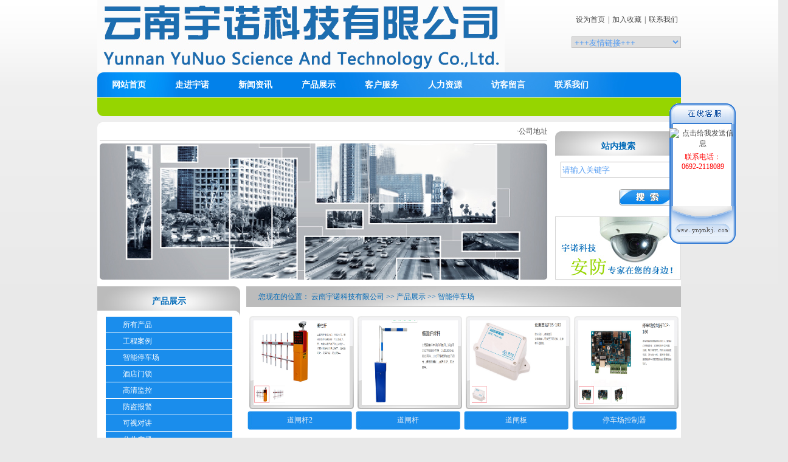

--- FILE ---
content_type: text/html
request_url: http://ynynkj.com/product/ShowClass.asp?ClassID=24
body_size: 5646
content:
<!DOCTYPE html PUBLIC "-//W3C//DTD XHTML 1.0 Transitional//EN" "http://www.w3.org/TR/xhtml1/DTD/xhtml1-transitional.dtd">
<html >
<head>
<title>智能停车场--产品展示--云南宇诺科技有限公司</title>
<meta http-equiv="content-type" content="text/html;charset=gb2312">
<meta name="keywords" content="" />
<meta name="description" content="" />
<script src="/JS/prototype.js"></script>
<script src="/JS/scriptaculous.js"></script>
<script src="/JS/checklogin.js"></script>
<link href='/Skin/DefaultSkin.css' rel='stylesheet' type='text/css'>
<link href="/Skin/ynkj/main.css" rel="stylesheet" type="text/css" />
</head>
<body>
<div class="top"><!-- top -->
   <div class="top_left">
<img src="/images/sisco.jpg" width="670" height="119">
   </div>
   <div class="top_right">
      <div class="gongneng">
      <a href='#' onClick="this.style.behavior='url(#default#homepage)';this.setHomePage('http://www.ynynkj.com');">设为首页</a>|<a target="_top" href="javascript:window.external.addFavorite('http://www.ynynkj.com','云南宇诺科技有限公司');">加入收藏</a>|<a href="/contact" target="_blank" title="">联系我们</a>
      </div>
    <div class="youlian"> 
      <select name='FriendSite' onchange="if(this.options[this.selectedIndex].value!=''){window.open(this.options[this.selectedIndex].value,'_blank');}"><option value=''>+++友情链接+++</option><option value='http://www.xibaoyuan.com/'>厦门熙宝源</option></select>
    </div>
   </div>
   <div class="clear"></div>
</div><!-- top -->
<div class="navbox"><!-- navbox --> 
  <div class="nav">
   <ul class="nav_ul">
    <!-- <li class="nav1"><a href="http://www.xibaoyuan.com/" target="_blank">厦门熙宝源</a></li> -->                                               
    <li class="nav1"><a href="/">网站首页</a></li>
    <li class="nav1" onMouseOver="this.className='over'" onMouseOut="this.className='nav1'"><a href="/about">走进宇诺</a>
     <ul class="subnav1">
      <li><a href="/about/ShowClass.asp?ClassID=1" title="">公司简介</a>&nbsp;&nbsp;<a href="/about/ShowClass.asp?ClassID=2" title="">老总致辞</a>&nbsp;&nbsp;<a href="/about/ShowClass.asp?ClassID=3" title="">资质证书</a>&nbsp;&nbsp;<a href="/about/ShowClass.asp?ClassID=4" title="">企业文化</a>&nbsp;&nbsp;<a href="/about/ShowClass.asp?ClassID=5" title="">发展历程</a>&nbsp;&nbsp;<a href="/about/ShowClass.asp?ClassID=6" title="">组织机构</a>&nbsp;&nbsp;<a href="/about/ShowClass.asp?ClassID=23" title="">视频展示</a>&nbsp;&nbsp;</li>
     </ul>
  </li>
    <li class="nav1" onMouseOver="this.className='over'" onMouseOut="this.className='nav1'"><a href="/news">新闻资讯</a>
     <ul class="subnav2">
      <li><a href="/news/ShowClass.asp?ClassID=7" title="">公司新闻</a>&nbsp;&nbsp;<a href="/news/ShowClass.asp?ClassID=8" title="">行业动态</a>&nbsp;&nbsp;<a href="/news/ShowClass.asp?ClassID=15" title="">网站公告</a>&nbsp;&nbsp;<a href="/news/ShowClass.asp?ClassID=22" title="">公司庆典图片</a>&nbsp;&nbsp;</li>
     </ul>
  </li>
    <li class="nav1" onMouseOver="this.className='over'" onMouseOut="this.className='nav1'"><a href="/product">产品展示</a>
     <ul class="subnav3">
      <li><a href="/product/ShowClass.asp?ClassID=9" title="">所有产品</a>&nbsp;&nbsp;<a href="/product/ShowClass.asp?ClassID=16" title="">工程案例</a>&nbsp;&nbsp;<a href="/product/ShowClass.asp?ClassID=24" title="">智能停车场</a>&nbsp;&nbsp;<a href="/product/ShowClass.asp?ClassID=25" title="">酒店门锁</a>&nbsp;&nbsp;<a href="/product/ShowClass.asp?ClassID=26" title="">高清监控</a>&nbsp;&nbsp;<a href="/product/ShowClass.asp?ClassID=27" title="">防盗报警</a>&nbsp;&nbsp;<a href="/product/ShowClass.asp?ClassID=29" title="">可视对讲</a>&nbsp;&nbsp;<a href="/product/ShowClass.asp?ClassID=30" title="">公共广播</a>&nbsp;&nbsp;<a href="/product/ShowClass.asp?ClassID=31" title="">综合布线</a>&nbsp;&nbsp;<a href="/product/ShowClass.asp?ClassID=32" title="">一卡通门禁</a>&nbsp;&nbsp;<a href="/product/ShowClass.asp?ClassID=33" title="">视频会议</a>&nbsp;&nbsp;</li>
     </ul>
  </li>
    <li class="nav1" onMouseOver="this.className='over'" onMouseOut="this.className='nav1'"><a href="/service">客户服务</a>
     <ul class="subnav4">
      <li><a href="/service/ShowClass.asp?ClassID=10" title="">服务理念</a>&nbsp;&nbsp;<a href="/service/ShowClass.asp?ClassID=11" title="">销售网络</a>&nbsp;&nbsp;<a href="/service/ShowClass.asp?ClassID=12" title="">技术支持</a>&nbsp;&nbsp;<a href="/service/ShowClass.asp?ClassID=13" title="">售后服务</a>&nbsp;&nbsp;</li>
     </ul>
  </li>
    <li class="nav1" onMouseOver="this.className='over'" onMouseOut="this.className='nav1'"><a href="/recruitment">人力资源</a>
     <ul class="subnav5">
      <li>尚无数据<a href="/job">招聘职位</a>  <a href="/job/OnlineSupply.asp"  target="_blank">在线应聘</a></li>
     </ul>
  </li>
  <li class="nav1" onMouseOver="this.className='over'" onMouseOut="this.className='nav1'"><a href="/guestbook">访客留言</a>
     <ul class="subnav6">
      <li><a href="/guestbook">查看留言</a>  <a href="/guestbook/Guest_Write.asp">签写留言</a></li>
     </ul>
  </li>
  <li class="nav1"><a href="/contact">联系我们</a></li>
   </ul> 
  </div>
</div><!-- navbox -->
<div class="blank10"></div>
<div class="channel_top"><!-- channel_top -->
   <div class="channel_top_left">
      <div class="gonggao"> 
      <MARQUEE onmouseover=this.stop() onmouseout=this.start() scrollAmount=1 scrollDelay=4 width=736 align="left">
    <a href="/news/ShowArticle.asp?ArticleID=385" title="">·公司地址变更告知函</a>
    </MARQUEE>
      </div>
    <div class="focus1">
      <script language='javascript' src='/webAD/201203/1.js'></script>
    </div>
   </div>
   <div class="channel_top_right">
      <div class="ch_search"> <!-- ch_search -->
      <div class="ch_search_title"><span>站内搜索</span></div>
    <div class="ch_search_nei"> 
<script> 
function strtrim(str) {
var pattern = /(^\s+)$/;str = str.replace(pattern, "");var pattern = /(\s+)$/;str = str.replace(pattern, "");
return str;
}
function ClerThis()
{
  SearchForm.keyword.value="";
  }
function TrimThis()
{
  if(strtrim(SearchForm.keyword.value)=="")
  {
    SearchForm.keyword.value="请输入关键字";
    }
  }
function checktemp()
{
  if(strtrim(SearchForm.keyword.value)=="" || strtrim(SearchForm.keyword.value)=="请输入关键字")
  {
  alert("请输入关键字!");
  SearchForm.keyword.focus();
  return false;
    }
  else
  {
  SearchForm.submit();
  }
  }
</script>
<form id="SearchForm" name="SearchForm" action="/Search.asp" method="post">
<span class="text_key"><input type="text" class="text_key1" onFocus="javascript:ClerThis();" onBlur="javascript:TrimThis();" id="keyword" name="keyword" value="请输入关键字"></span>
<span class="search_bn"><input type="image" id="serbtn" class="search_bn1" onclick="javascript:return checktemp();" name="serbtn" src="/Skin/ynkj/images/searchbn.jpg"></span>
<input type="hidden" name='Field' value="Keyword">
</form>      
    </div>
      </div><!-- ch_search -->
    <div class="adbox">
       <img src="/Skin/ynkj/images/ad21474.jpg" />
    </div>
   </div>
   <div class="clear"></div>
</div><!-- channel_top -->
<div class="channelbox"> 
   <div class="channel_left">
      <div class="subnav"><!-- subnav -->
	     <div class="subnav_title"><span>产品展示</span></div>
		 <div class="subnav_list">
		    <ul >
		     <li><a href="/product/ShowClass.asp?ClassID=9" title="">所有产品</a></li><li><a href="/product/ShowClass.asp?ClassID=16" title="">工程案例</a></li><li><a href="/product/ShowClass.asp?ClassID=24" title="">智能停车场</a></li><li><a href="/product/ShowClass.asp?ClassID=25" title="">酒店门锁</a></li><li><a href="/product/ShowClass.asp?ClassID=26" title="">高清监控</a></li><li><a href="/product/ShowClass.asp?ClassID=27" title="">防盗报警</a></li><li><a href="/product/ShowClass.asp?ClassID=29" title="">可视对讲</a></li><li><a href="/product/ShowClass.asp?ClassID=30" title="">公共广播</a></li><li><a href="/product/ShowClass.asp?ClassID=31" title="">综合布线</a></li><li><a href="/product/ShowClass.asp?ClassID=32" title="">一卡通门禁</a></li><li><a href="/product/ShowClass.asp?ClassID=33" title="">视频会议</a></li>
		    </ul>
		 </div>
      </div><!-- subnav -->
	  <div class="lianxi"><!-- lianxi -->
	     <div class="lianxi_title"><span>联系我们</span></div>
		 <div class="lianxi_nei">
		    <img src="/Skin/ynkj/images/contact01.jpg" />
			<img src="/Skin/ynkj/images/contact02.jpg" />
			<img src="/Skin/ynkj/images/contact03.jpg" />
			<img src="/Skin/ynkj/images/contact04.jpg" />
			<img src="/Skin/ynkj/images/contact05.jpg" />		 
		 </div>
	  </div><!-- lianxi -->
   </div>
   <div class="channel_right">
      <div class="daohang"><span>您现在的位置：&nbsp;<a class='LinkPath' href=''>云南宇诺科技有限公司</a>&nbsp;>>&nbsp;<a class='LinkPath' href='/product/Index.asp'>产品展示</a>&nbsp;>>&nbsp;<a class='LinkPath' href='/product/ShowClass.asp?ClassID=24'>智能停车场</a></span></div>
	  <div class="channel_tu">
	      <ul >
  	      
			  <li><a href="/product/ShowArticle.asp?ArticleID=288" title="道闸杆2"><img class='pic1' src='/product/UploadFiles_5628/201712/2017120616033727.png'  width='158' height='139' border='0'></a><span><a href="/product/ShowArticle.asp?ArticleID=288" title="">道闸杆2</a></span></li>
           
			  <li><a href="/product/ShowArticle.asp?ArticleID=287" title="道闸杆"><img class='pic1' src='/product/UploadFiles_5628/201712/2017120616023560.png'  width='158' height='139' border='0'></a><span><a href="/product/ShowArticle.asp?ArticleID=287" title="">道闸杆</a></span></li>
           
			  <li><a href="/product/ShowArticle.asp?ArticleID=286" title="道闸板"><img class='pic1' src='/product/UploadFiles_5628/201712/2017120616012538.png'  width='158' height='139' border='0'></a><span><a href="/product/ShowArticle.asp?ArticleID=286" title="">道闸板</a></span></li>
           
			  <li><a href="/product/ShowArticle.asp?ArticleID=285" title="停车场控制器"><img class='pic1' src='/product/UploadFiles_5628/201712/2017120616001596.png'  width='158' height='139' border='0'></a><span><a href="/product/ShowArticle.asp?ArticleID=285" title="">停车场控制器</a></span></li>
           
			  <li><a href="/product/ShowArticle.asp?ArticleID=284" title="地磁车辆检测器"><img class='pic1' src='/product/UploadFiles_5628/201712/2017120615591842.png'  width='158' height='139' border='0'></a><span><a href="/product/ShowArticle.asp?ArticleID=284" title="">地磁车辆检测器</a></span></li>
           
			  <li><a href="/product/ShowArticle.asp?ArticleID=283" title="云通道闸"><img class='pic1' src='/product/UploadFiles_5628/201712/2017120615581399.png'  width='158' height='139' border='0'></a><span><a href="/product/ShowArticle.asp?ArticleID=283" title="">云通道闸</a></span></li>
           
			  <li><a href="/product/ShowArticle.asp?ArticleID=282" title="反车找车查询机"><img class='pic1' src='/product/UploadFiles_5628/201712/2017120615562929.png'  width='158' height='139' border='0'></a><span><a href="/product/ShowArticle.asp?ArticleID=282" title="">反车找车查询机</a></span></li>
           
			  <li><a href="/product/ShowArticle.asp?ArticleID=281" title="车位引导屏2"><img class='pic1' src='/product/UploadFiles_5628/201712/2017120615550111.png'  width='158' height='139' border='0'></a><span><a href="/product/ShowArticle.asp?ArticleID=281" title="">车位引导屏2</a></span></li>
           
			  <li><a href="/product/ShowArticle.asp?ArticleID=280" title="车位引导屏"><img class='pic1' src='/product/UploadFiles_5628/201712/2017120615535444.png'  width='158' height='139' border='0'></a><span><a href="/product/ShowArticle.asp?ArticleID=280" title="">车位引导屏</a></span></li>
           
			  <li><a href="/product/ShowArticle.asp?ArticleID=279" title="超声波车位探测仪"><img class='pic1' src='/product/UploadFiles_5628/201712/2017120615520483.jpg'  width='158' height='139' border='0'></a><span><a href="/product/ShowArticle.asp?ArticleID=279" title="">超声波车位探测仪</a></span></li>
           
			  <li><a href="/product/ShowArticle.asp?ArticleID=278" title="停车引导"><img class='pic1' src='/product/UploadFiles_5628/201712/2017120615445162.png'  width='158' height='139' border='0'></a><span><a href="/product/ShowArticle.asp?ArticleID=278" title="">停车引导</a></span></li>
           
			  <li><a href="/product/ShowArticle.asp?ArticleID=277" title="识别摄像机2"><img class='pic1' src='/product/UploadFiles_5628/201712/2017120615433490.png'  width='158' height='139' border='0'></a><span><a href="/product/ShowArticle.asp?ArticleID=277" title="">识别摄像机2</a></span></li>
           
			  <li><a href="/product/ShowArticle.asp?ArticleID=276" title="识别摄像机"><img class='pic1' src='/product/UploadFiles_5628/201712/2017120615410118.png'  width='158' height='139' border='0'></a><span><a href="/product/ShowArticle.asp?ArticleID=276" title="">识别摄像机</a></span></li>
           
			  <li><a href="/product/ShowArticle.asp?ArticleID=275" title="智能道闸2"><img class='pic1' src='/product/UploadFiles_5628/201712/2017120615391640.png'  width='158' height='139' border='0'></a><span><a href="/product/ShowArticle.asp?ArticleID=275" title="">智能道闸2</a></span></li>
           
			  <li><a href="/product/ShowArticle.asp?ArticleID=274" title="智能道闸"><img class='pic1' src='/product/UploadFiles_5628/201712/2017120615380922.png'  width='158' height='139' border='0'></a><span><a href="/product/ShowArticle.asp?ArticleID=274" title="">智能道闸</a></span></li>
           
			  <li><a href="/product/ShowArticle.asp?ArticleID=273" title="自动缴费机"><img class='pic1' src='/product/UploadFiles_5628/201712/2017120615342330.png'  width='158' height='139' border='0'></a><span><a href="/product/ShowArticle.asp?ArticleID=273" title="">自动缴费机</a></span></li>
           
			  <li><a href="/product/ShowArticle.asp?ArticleID=272" title="出入控制机"><img class='pic1' src='/product/UploadFiles_5628/201712/2017120615302772.png'  width='158' height='139' border='0'></a><span><a href="/product/ShowArticle.asp?ArticleID=272" title="">出入控制机</a></span></li>
           
			  <li><a href="/product/ShowArticle.asp?ArticleID=271" title="出入控制机"><img class='pic1' src='/product/UploadFiles_5628/201712/2017120615312883.png'  width='158' height='139' border='0'></a><span><a href="/product/ShowArticle.asp?ArticleID=271" title="">出入控制机</a></span></li>
           
			  <li><a href="/product/ShowArticle.asp?ArticleID=270" title="车牌识别停车管理系统&nbsp;（无线版）"><img class='pic1' src='/product/UploadFiles_5628/201712/2017120615241935.png'  width='158' height='139' border='0'></a><span><a href="/product/ShowArticle.asp?ArticleID=270" title="">车牌识别停车管理系统&nbsp;（无线版）</a></span></li>
           
	      </ul>
		  <div class="clear"></div>
		  <div class="show_page">共 <b>19</b> 个产品&nbsp;&nbsp;&nbsp;首页 | 上一页 | <font color="FF0000">1</font> | 下一页 | 尾页&nbsp;<b>20</b>个产品/页</div>
	  </div>
   </div>
   <div class="clear"></div>
</div>
<div class=botnvbox1>
<div class=botnv1><A title="" href="/">网站首页</A>|<A title="" href="/about">关于我们</A>|<A title="" href="/news">新闻中心</A>|<A title="" href="/product">产品天地</A>|<A title="" href="/service">客户服务</A>|<A title="" href="/recruitment">人才招聘</A>|<A title="" href="/GuestBook">客户留言</A>|<A title="" href="/friendsite">友情链接</A>|<A title="" href="/contact">联系我们</A> </div></div>
<!-- botnvbox -->
<div class=bottom>
<P>CpoyRight &#169; 2011-2012 云南宇诺科技有限公司 All Rights Reserved. 滇ICP备16002013号</P>
<P>地址：云南省德宏州芒市团结大街金都国际8幢4单元801号。
 电话：0692-2118089 传真：0692-2118089 网址：http//www.ynynkj.com</P>
<P>技术支持：<A title="" href="http://www.yn121.net/" target=_blank>网站建设</A> > <A title="" href="http://www.yn121.net/" target=_blank>网站推广</A> > <A title="" href="http://www.yn121.net/" target=_blank>云南商讯网</A> <!--<EMBED type=application/x-shockwave-flash pluginspage=http://www.macromedia.com/shockwave/download/index.cgi?P1_Prod_Version=ShockwaveFlash height=25 width=180 src=/cyzd.mp3 loop="true" autostart="true" quality="high"></EMBED>--></P></div>
<div id=STATICMENU style="WIDTH: 195px; POSITION: absolute; LEFT: 86%; Z-INDEX: 9999; TOP: 200px; VISIBILITY: visible">
<div class=kefu>
<UL class=qq>
<LI><A href="http://wpa.qq.com/msgrd?v=3&uin=304980421&site=qq&menu=yes" target=_blank><IMG title=点击给我发送信息 border=0 alt=点击给我发送信息 src="http://wpa.qq.com/pa?p=2:304980421:42"></A></LI></UL>
<div class=clear></div>
<div class=lianxiwome>
<P>联系电话：<BR>0692-2118089</P></div></div></div><SCRIPT>
var stmnGAP1 = 0; 
var stmnGAP2 = 170; 
var stmnBASE = 0; 
var stmnActivateSpeed = 200;
var stmnScrollSpeed = 10;
var stmnTimer;
function RefreshStaticMenu()
{
var stmnStartPoint, stmnEndPoint, stmnRefreshTimer;
stmnStartPoint = parseInt(document.getElementById("STATICMENU").style.top, 10);
stmnEndPoint = document.documentElement.scrollTop + stmnGAP2;
if (stmnEndPoint < stmnGAP1) 
stmnEndPoint = stmnGAP1;
stmnRefreshTimer = stmnActivateSpeed;
if ( stmnStartPoint != stmnEndPoint ) {
                stmnScrollAmount = Math.ceil( Math.abs( stmnEndPoint - stmnStartPoint ) / 15 );
                document.getElementById("STATICMENU").style.top = parseInt(document.getElementById("STATICMENU").style.top, 10) + ( ( stmnEndPoint<stmnStartPoint ) ? -stmnScrollAmount : stmnScrollAmount )+'px';
                stmnRefreshTimer = stmnScrollSpeed;
}
stmnTimer = setTimeout ("RefreshStaticMenu();", stmnRefreshTimer);
}
document.getElementById("STATICMENU").style.top = document.documentElement.scrollTop + stmnBASE+'px';
            RefreshStaticMenu();
  </SCRIPT> 　 
<div style="TEXT-ALIGN: center"></div>
<div style="TEXT-ALIGN: center">
<script type="text/javascript" src="http://wljg.ynaic.gov.cn:80/ynwjww/VieidServlet?webId=c021812b2ce302eb4d46649318452998&width=100&heigth=130"></script></div>
</body>
</html>

--- FILE ---
content_type: text/css
request_url: http://ynynkj.com/Skin/DefaultSkin.css
body_size: 1354
content:
h1, h2, h3, h4, h5, h6, form, fieldset, img, a, ul, li, p, div, td, tr, dl, dt, dd, table{
	padding:0;
	margin:0;
}
fieldset, img {
	border:0px;
}

ul, li {
	padding:0px;
	margin:0px;
	list-style-type:none;
	list-style-position :outside;
	word-break:break-all;
}

.left{float:left;}
.right{float:right;}
.clear {clear:both; height:0; overflow:hidden; display:block;}
.blank10 {clear:both; height:10px; overflow:hidden; display:block; font-size:1px;}
.blank5 {clear:both; height:5px; overflow:hidden; display:block; font-size:1px;}
.blank3 {clear:both; height:3px; overflow:hidden; display:block; font-size:1px;}

 a:link {color: #707070; text-decoration:none;}
 a:visited {color: #707070;text-decoration:none;}
 a:hover {color: #a40b0b; text-decoration:none;}
 a:active {color: #707070;text-decoration:none;}

.main_tdbg_575 /* 中栏内容表格背景、文字颜色定义(575) */
{
border: 1px solid #d2d3d9;line-height: 150%;text-align: left;padding-left:5;padding-right:5;
}
.tdbg
{
background:#f0f0f0;line-height: 120%;
}
.main_tdbg_575 td
{
	font-family:"宋体";
	font-size: 9pt;
	line-height: 150%;
	font-weight: normal;
}
/* --用户控制css定义开始-- */
.user_left /*左区块定义*/
{
background:#f3f3f3;width:170px;padding-left: 4px;border-left-width: 2px;border-left-style: solid;border-left-color: #ffffff;padding-right: 4px;
}
.user_box/*左区块内标题栏定义*/
{
border: 1px solid #bfbfbf;background-color: #ffffff;border-collapse:15;
}
.user_righttitle {
background-color: #f3f3f3;padding-top: 5px;padding-right: 5px;padding-bottom: 1px;padding-left: 5px;
border-top-width: 2px;border-right-width: 2px;border-bottom-width: 1px;border-left-width: 2px;
border-top-style: solid;border-right-style: solid;border-bottom-style: solid;border-left-style: solid;
border-top-color: #ffffff;border-right-color: #ffffff;border-bottom-color: #bfbfbf;border-left-color: #ffffff;
}
.user_line {
line-height: 1px;background-image: url(////////////Skin/ocean/line.gif);
}
.user_toolstop/*左区块内标题栏定义*/
{
line-height: 28px;font-size: 12px;font-weight: bold;color: #666666;padding-left: 10px;letter-spacing: 4pt;
}
.user_toolsbot/*左区块内内容定义*/
{
line-height: 25px;font-size: 12px;color: #666666;border-right-width: 4px;border-right-style: solid;border-right-color: #ffffff;
}
.user_toolspoint/*区块内箭头栏定义*/
{
padding-left: 6px;
}

/*用户控制面板右*/
.user_right {
background-color: #ffffff;padding-right: 2px;padding-left: 6px;width:572px;
}
.border1
{
border: 1px solid #bfbfbf;
}

.title
{
background:#449ae8;color: #ffffff;font-weight: normal;
}
.border
{
border: 1px solid #449ae8;
}
.tdbg
{
background:#f0f0f0;line-height: 120%;
}
.tdbgmouseover{
background:#bfdfff;line-height: 120%;
}
.tdbg2
{
background:#ccd37e;line-height: 120%;
}
.tdbg5
{
background:#e0eef5;line-height: 120%;
}
.title5
{
width:80px;background:url('../user/images/titlebg2.gif');line-height: 120%;padding-top:2px;cursor:hand;
}
.title6
{
width:80px;background:url('../user/images/titlebg1.gif');color: #ffffff;font-weight: normal;padding-top:2px;cursor:hand;
}
.button1
{
width:90px;
}
.show_page {
text-align: center;
}

--- FILE ---
content_type: text/css
request_url: http://ynynkj.com/Skin/ynkj/main.css
body_size: 3868
content:
h1, h2, h3, h4, h5, h6, form, fieldset, img, a, ul, li, p, div, td, tr, dl, dt, dd, table{
	padding:0;
	margin:0;
}
fieldset, img {
	border:0px;
}

ul, li {
	padding:0px;
	margin:0px;
	list-style-type:none;
	list-style-position :outside;
}

.left{float:left;}
.right{float:right;}
.clear {clear:both; height:0; overflow:hidden; display:block;}
.blank10 {clear:both; height:10px; overflow:hidden; display:block; font-size:1px;}
.blank9 {clear:both; height:9px; overflow:hidden; display:block; font-size:1px;}
.blank5 {clear:both; height:5px; overflow:hidden; display:block; font-size:1px;}
.blank3 {clear:both; height:3px; overflow:hidden; display:block; font-size:1px;}

 a:link {color: #444444; text-decoration:none;}
 a:visited {color: #444444;text-decoration:none;}
 a:hover {color: #709e01; text-decoration:none;}
 a:active {color: #444444;text-decoration:none;}
 

body {
     margin:0 auto; 
	 padding:0; 
	 border:0; 
	 font-size:12px; 
    font-family: "瀹嬩綋";
	/*font-family: Arial, Helvetica, sans-serif, "瀹嬩綋";"寰蒋闆呴粦", "Microsoft YaHei", "Microsoft JhengHei", Arial;*/
	 text-align:left;
	 background:url('images/bg.jpg') left top repeat-x;
	 background-color: #e9e9e9;
	 color:#444444;
     } 

.top {width:960px;height:119px;overflow: hidden;margin:0 auto;}
.top_left {width:740px;height:119px;float:left;}
.top_right {width:220px;height:119px;float:left;text-align: right;}
.gongneng {height:25px;line-height:25px;padding-top:20px;padding-bottom:15px;}
.gongneng a {margin-left:5px;margin-right:5px;}
.youlian {}
.youlian select {width:180px;color:#549cf2;border:1px solid #bcbbbb;}

.navbox {width:960px;height:72px;overflow: hidden;margin:0 auto;background:url('images/navbg.jpg') no-repeat;}
.nav {width:960px;height:72px;margin:0 auto;}

.nav li {float:left;position:relative;}
.nav_ul {width:960px;height:42px; }
.nav1 {width:104px;height:42px;line-height:42px;text-align: center; }
.nav_ul li a {font-size:14px;font-weight:bold;}
.nav_ul li a:link {color: #ffffff; text-decoration:none;}
.nav_ul li a:visited {color: #ffffff;text-decoration:none;}
.nav_ul li a:hover {color: #000000; text-decoration:none;}
.nav_ul li a:active {color: #ffffff;text-decoration:none;}

.subnav1 {visibility:hidden;position:absolute;left:0px;top:35px;width:450px;}
.subnav2 {visibility:hidden;position:absolute;left:0px;top:35px;width:400px;}
.subnav3 {visibility:hidden;position:absolute;left:-100px;top:35px;width:600px;}
.subnav4 {visibility:hidden;position:absolute;left:0px;top:35px;width:400px;}
.subnav5 {visibility:hidden;position:absolute;left:0px;top:35px;width:400px;}
.subnav6 {visibility:hidden;position:absolute;left:0px;top:35px;width:300px;}

.over {width:104px;height:42px;line-height:42px;text-align: center;}
.over a {font-size:14px;font-weight:bold;}
.over a:link {color: #ffffff; text-decoration:none;}
.over a:visited {color: #ffffff;text-decoration:none;}
.over a:hover {color: #ffffff; text-decoration:none;}
.over a:active {color: #ffffff;text-decoration:none;}
.over ul {visibility:visible;}
.nav1 a {font-size:14px;font-weight:bold;}
.nav1 a:link {color: #000000; text-decoration:none;}
.nav1 a:visited {color: #000000;text-decoration:none;}
.nav1 a:hover {color: #ffffff; text-decoration:none;}
.nav1 a:active {color: #000000;text-decoration:none;}

.nav_ul li ul li {color: #ffffff;}
.nav_ul li ul li a {display:inline;font-size:12px;font-weight:normal;background: none;}
.nav_ul li ul li a:link {color: #ffffff; text-decoration:none;}
.nav_ul li ul li a:visited {color: #ffffff;text-decoration:none;}
.nav_ul li ul li a:hover {color: #ffffff; text-decoration:underline;background: none;}
.nav_ul li ul li a:active {color: #ffffff;text-decoration:none;}

.nav_ul li:hover ul {visibility:visible;}
.nav_ul a:hover ul {visibility:visible;}

.mainbox {width:960px;margin:0 auto;background-color: #ffffff;}
.main_left {width:749px;float:left;}
.main_right {width:211px;float:left;}

.focus {width:749px;height:268px;overflow: hidden;background:url('images/bg7499.jpg') top no-repeat;background-color: #ffffff;}
.focus_title {width:736px;margin:0 auto;height:28px;border-bottom:1px solid #b1b1b1;line-height:30px;}
.focus_nei {width:736px;margin:0 auto;padding-top:5px;}

.newsbox {width:749px;margin:0 auto;height:237px;overflow: hidden;}
.news_left {width:225px;float:left;}
.news_right {width:508px;float:left;margin-left:6px;}

.fenlei_title {width:225px;height:34px;background:url('images/fltlbg.jpg') no-repeat;text-align: center;}
.fenlei_title span {line-height:34px;font-size:14px;font-weight:bold;color:#0069b7;}
.fenlei_nei {width:225px;}
.fenlei_nei ul {width:208px;margin:0 auto;padding-top:10px;}
.fenlei_nei ul li {width:180px;padding-left:28px;height:26px;line-height:26px;border-bottom:1px solid #ffffff;background-color: #1a8dec;}
.fenlei_nei ul li a:link {color: #ffffff; text-decoration:none;}
.fenlei_nei ul li a:visited {color: #ffffff;text-decoration:none;}
.fenlei_nei ul li a:hover {color: #ffffff; text-decoration:none;font-weight:bold;}
.fenlei_nei ul li a:active {color: #ffffff;text-decoration:none;}

.news_title {width:508px;height:34px;line-height:34px;background:url('images/newstlbg.jpg') no-repeat;}
.news_title1 {width:458px;float:left;}
.news_title1 span {font-size:14px;font-weight:bold;color:#0069b7;padding-left:20px;}
.news_more {width:50px;float:left;}
.news_more a:link {color: #0069b7; text-decoration:none;}
.news_more a:visited {color: #0069b7;text-decoration:none;}
.news_more a:hover {color: #0069b7; text-decoration:underline;}
.news_more a:active {color: #0069b7;text-decoration:none;}
.news_nei {width:508px;}
.news_nei ul {width:500px;margin:0 auto;padding-top:10px;}
.news_nei ul li {width:500px;height:24px;line-height:24px;}
.news_nei ul li a {width:405px;padding-left:15px;float:left;background:url('images/pic.jpg') left center no-repeat;}
.news_nei ul li span {display:block;width:80px;float:left;text-align: center;}

.tuijian {width:743px;margin:0 auto;height:445px;overflow: hidden;}
.tuijian_title {width:743px;height:34px;line-height:34px;background:url('images/casetlbg.jpg') no-repeat;}
.tuijian_title1 {width:693px;float:left;}
.tuijian_title1 span {font-size:14px;font-weight:bold;color:#0069b7;padding-left:20px;}
.tuijian_nei {width:743px;}
.tuijian_nei ul {width:740px;margin:0 auto;}
.tuijian_nei ul li {width:185px;float:left;text-align: center;margin-top:13px;}
.tuijian_nei ul li img {width:158px;height:139px;background:url('images/cpbg.jpg') no-repeat;padding:7px;}
.tuijian_nei ul li span {display:block;margin-top:3px;}
.tuijian_nei ul li span a {display:block;width:172px;height:31px;line-height:31px;background:url('images/cpnamebg1.jpg') no-repeat;}
.tuijian_nei ul li span a:link {color: #f1f2f4; text-decoration:none;}
.tuijian_nei ul li span a:visited {color: #f1f2f4;text-decoration:none;}
.tuijian_nei ul li span a:hover {color: #ffffff; text-decoration:none;background:url('images/cpnamebg2.jpg') no-repeat;}
.tuijian_nei ul li span a:active {color: #f1f2f4;text-decoration:none;}

.search {width:211px;overflow: hidden;height:130px;padding-top:14px;background-color: #eeeeee;}
.search_title {width:211px;height:50px;background:url('images/searchtl.jpg') no-repeat;text-align: center;}
.search_title span {line-height:34px;font-size:14px;font-weight:bold;color:#0069b7;}
.search_nei {width:211px;overflow: hidden;height:80px;background-color: #ffffff;}
.search_nei span {display:block;margin:0 auto;}
.text_key {width:190px;height:25px;}
.text_key1 {width:180px;height:23px;line-height:23px;border:1px solid #bcbbbb;color:#549cf2;}
.search_bn {text-align: right;width:180px;}
.search_bn1 {margin-top:20px;}

.jianjie {width:211px;overflow: hidden;height:460px;}
.jianjie_nei {}
.jianjie_nei p {padding-left:5px;padding-right:5px;line-height:24px;}
.jianjie_nei p a {font-weight:bold;}
.jianjie_nei p a:link {color: #78aa00; text-decoration:none;}
.jianjie_nei p a:visited {color: #78aa00;text-decoration:none;}
.jianjie_nei p a:hover {color: #78aa00; text-decoration:underline;}
.jianjie_nei p a:active {color: #78aa00;text-decoration:none;}

.contact {width:211px;overflow: hidden;height:337px;}
.contact_nei {}
.contact_nei img {width:211px;height:56px;float:left;margin-bottom:3px;}

.botnvbox {width:960px;height:70px;margin:0 auto;background:url('images/botnavbg.jpg') no-repeat;}
.botnv {width:100%;height:25px;line-height:25px;padding-top:35px;text-align: center;color: #ffffff;}
.botnv a {margin-left:5px;margin-right:5px;}
.botnv a:link {color: #ffffff; text-decoration:none;}
.botnv a:visited {color: #ffffff;text-decoration:none;}
.botnv a:hover {color: #ffffff; text-decoration:underline;}
.botnv a:active {color: #ffffff;text-decoration:none;}

.botnvbox1 {width:960px;height:63px;margin:0 auto;background:url('images/botnavbg1.jpg') no-repeat;}
.botnv1 {width:100%;height:25px;line-height:25px;padding-top:30px;text-align: center;color: #ffffff;}
.botnv1 a {margin-left:5px;margin-right:5px;}
.botnv1 a:link {color: #ffffff; text-decoration:none;}
.botnv1 a:visited {color: #ffffff;text-decoration:none;}
.botnv1 a:hover {color: #ffffff; text-decoration:underline;}
.botnv1 a:active {color: #ffffff;text-decoration:none;}

.bottom {width:960px;height:80px;padding-top:15px;margin:0 auto;background-color: #a8a8a8;}
.bottom p {line-height:24px;text-align: center;}

.channel_top {width:960px;margin:0 auto;height:270px;overflow: hidden;background-color: #ffffff;}
.channel_top_left {width:743px;float:left;height:270px;background:url('images/chtoplt74329.jpg') top no-repeat;}
.channel_top_right {width:207px;float:left;height:270px;margin-left:10px;background:url('images/chtoprt20715.jpg') top no-repeat;}
.gonggao {width:736px;height:29px;margin:0 auto;border-bottom:1px solid #b1b1b1;line-height:30px;}
.focus1 {width:736px;margin:0 auto;padding-top:5px;}

.ch_search {width:207px;overflow: hidden;height:140px;padding-top:15px;}
.ch_search_title {width:207px;height:50px;background:url('images/tlbg20750.jpg') no-repeat;text-align: center;}
.ch_search_title span {line-height:50px;font-size:14px;font-weight:bold;color:#0069b7;}
.ch_search_nei {width:207px;overflow: hidden;height:100px;}
.ch_search_nei span {display:block;margin:0 auto;}

.adbox {width:207px;margin-top:0px;}
.adbox img {width:207px;height:104px;}

.channelbox {width:960px;margin:0 auto;background-color: #ffffff;}
.channel_left {width:235px;float:left;}
.channel_right {width:715px;float:left;margin-left:10px;}

.subnav {width:235px;}
.subnav_title {width:235px;height:50px;background:url('images/subnvtl23550.jpg') no-repeat;text-align: center;}
.subnav_title span {line-height:50px;font-size:14px;font-weight:bold;color:#0069b7;}
.subnav_list {width:235px;}
.subnav_list ul {width:215px;margin:0 auto;padding-bottom:10px;}
.subnav_list ul li {width:180px;margin:0 auto;padding-left:28px;height:26px;line-height:26px;border-bottom:1px solid #ffffff;background-color: #1a8dec;}
.subnav_list ul li a:link {color: #ffffff; text-decoration:none;}
.subnav_list ul li a:visited {color: #ffffff;text-decoration:none;}
.subnav_list ul li a:hover {color: #ffffff; text-decoration:none;font-weight:bold;}
.subnav_list ul li a:active {color: #ffffff;text-decoration:none;}

.lianxi {width:235px;}
.lianxi_title {width:235px;height:50px;background:url('images/subnvtl23550.jpg') no-repeat;text-align: center;}
.lianxi_title span {line-height:50px;font-size:14px;font-weight:bold;color:#0069b7;}
.lianxi_nei {width:211px;margin:0 auto;}
.lianxi_nei img {width:211px;height:56px;float:left;margin-bottom:3px;}

.daohang {width:715px;height:34px;background:url('images/dhbg71534.jpg') no-repeat;}
.daohang span {padding-left:20px;color: #0069b7;line-height:34px;}
.daohang span a:link {color: #0069b7; text-decoration:none;}
.daohang span a:visited {color: #0069b7;text-decoration:none;}
.daohang span a:hover {color: #0069b7; text-decoration:underline;}
.daohang span a:active {color: #0069b7;text-decoration:none;}

.channel_tu {width:715px;}
.channel_tu ul {width:712px;margin:0 auto;padding-bottom:15px;}
.channel_tu ul li {width:178px;float:left;text-align: center;margin-top:15px;}
.channel_tu ul li img {width:158px;height:139px;background:url('images/cpbg.jpg') no-repeat;padding:7px;}
.channel_tu ul li span {display:block;margin-top:3px;}
.channel_tu ul li span a {display:block;width:172px;height:31px;line-height:31px;background:url('images/cpnamebg1.jpg') no-repeat;}
.channel_tu ul li span a:link {color: #f1f2f4; text-decoration:none;}
.channel_tu ul li span a:visited {color: #f1f2f4;text-decoration:none;}
.channel_tu ul li span a:hover {color: #ffffff; text-decoration:none;background:url('images/cpnamebg2.jpg') no-repeat;}
.channel_tu ul li span a:active {color: #f1f2f4;text-decoration:none;}

.channel_wen {width:715px;}
.channel_wen ul {width:705px;margin:0 auto;padding-top:15px;}
.channel_wen ul li {width:705px;line-height:24px;}
.channel_wen ul li a {width:610px;float:left;padding-left:15px;float:left;background:url('images/pic.jpg') left center no-repeat;}
.channel_wen ul li span {display:block;width:80px;float:left;}

.channel_nei {}
.channel_danye {padding-top:10px;}
.channel_liuyan {width:700px;margin:0 auto;}
.channel_job {width:700px;margin:0 auto;padding-top:10px;}


.zhaopintable {width:100%;}
.dttitle {height:25px;line-height: 25px;color: #b6b409; border-bottom:1px solid #b6b409;}
.dttitle1 {}
.job {}
.job dd {text-align: center}
.job dd a:link {color: #b6b409; text-decoration:none;}
.job dd a:visited {color: #b6b409;text-decoration:none;}
.job dd a:hover {color: #000000; text-decoration:none;}
.job dd a:active {color: #b6b409;text-decoration:none;}

.content_title {height: 40px;line-height: 40px;font-size: 16px;font-weight: bold;text-align: center;color: #0069b7;}
.content_con {
							line-height: 24px;
							padding: 10px;
                         }
.content_con p {}	


.con_tittle {height: 40px;line-height: 40px;font-size: 16px;font-weight: bold;text-align: center;color: #0069b7;}
.con_info {height: 25px;line-height: 25px;text-align: center;width: 95%;margin:0 auto;border-top:1px dashed #555555;border-bottom:1px dashed #555555;}
.con_content {
                            padding:20px;
							line-height: 24px;
							}
.con_content p {}
.article_page {padding: 5px;width: 650px;margin:0 auto;height:30px;color:#0069b7;}
.article_page ul li {width: 325px;margin:0 auto;float: left;}
.show_page {text-align: center;height: 30px;line-height: 30px;color:#0069b7;}

.friendsite_name {font-size:14px;font-weight:bold;padding-left:10px;}
.friendsite_tu  li {width: 133px;float: left;text-align: center;margin-top: 10px;}
.friendsite_tu img {width: 110px;height:50px;border: 1px solid #cccccc;}
.friendsite_wen  li {width: 150px;float: left;text-align: center;overflow:hidden;margin-top: 10px;}

.job_table {margin:10px auto;border-left:1px solid #cccccc;border-right:1px solid #cccccc;border-top:1px solid #cccccc;}
.job_table td {height:24px;line-height:24px;border-bottom:1px solid #cccccc;text-align: center;}
.job_title_td1 {width:150px;border-right:1px solid #cccccc;font-weight:bold;}
.job_title_td2 {width:150px;border-right:1px solid #cccccc;font-weight:bold;}
.job_title_td3 {width:150px;border-right:1px solid #cccccc;font-weight:bold;}
.job_title_td4 {width:150px;border-right:1px solid #cccccc;font-weight:bold;}
.job_title_td5 {width:150px;font-weight:bold;}

.text td {padding-left:10px;}

.kefu {width: 110px;height:190px;padding-top:41px;background:url('images/qq.png')  no-repeat;}
.qq {width: 110px;text-align: center;}
.lianxiwome {color:#ff0000;text-align: center;padding-top:5px;}

--- FILE ---
content_type: application/x-javascript
request_url: http://ynynkj.com/webAD/201203/1.js
body_size: 2725
content:
function ObjectAD() {
  /* Define Variables*/
  this.ADID        = 0;
  this.ADType      = 0;
  this.ADName      = "";
  this.ImgUrl      = "";
  this.ImgWidth    = 0;
  this.ImgHeight   = 0;
  this.FlashWmode  = 0;
  this.LinkUrl     = "";
  this.LinkTarget  = 0;
  this.LinkAlt     = "";
  this.Priority    = 0;
  this.CountView   = 0;
  this.CountClick  = 0;
  this.InstallDir  = "";
  this.ADDIR       = "";
}

function BannerZoneAD(_id) {
  /* Define Constants */
  this.adNum       = 0;
  this.adDelay     = 6000;

  /* Define Common Variables*/
  this.ID          = _id;
  this.ZoneID      = 0;
  this.ZoneName    = "";
  this.ZoneWidth   = 0;
  this.ZoneHeight  = 0;
  this.ShowType    = 1;
  this.DivName     = "";
  this.Div         = null;

  /* Define Unique Variables*/

  /* Define Objects */
  this.AllAD       = new Array();
  this.ShowAD      = null;

  /* Define Functions */
  this.AddAD       = BannerZoneAD_AddAD;
  this.GetShowAD   = BannerZoneAD_GetShowAD;
  this.Show        = BannerZoneAD_Show;
  this.LoopShow    = BannerZoneAD_LoopShow;

}

function BannerZoneAD_AddAD(_AD) {
  this.AllAD[this.AllAD.length] = _AD;
}

function BannerZoneAD_GetShowAD() {
  if (this.ShowType > 1) {
    this.ShowAD = this.AllAD[0];
    return;
  }
  var num = this.AllAD.length;
  var sum = 0;
  for (var i = 0; i < num; i++) {
    sum = sum + this.AllAD[i].Priority;
  }
  if (sum <= 0) {return ;}
  var rndNum = Math.random() * sum;
  i = 0;
  j = 0;
  while (true) {
    j = j + this.AllAD[i].Priority;
    if (j >= rndNum) {break;}
    i++;
  }
  this.ShowAD = this.AllAD[i];
}

function BannerZoneAD_Show() {
  if (!this.AllAD) {
    return;
  } else {
    this.GetShowAD();
  }

  if (this.ShowAD == null) return false;
  this.DivName = "BannerZoneAD_Div" + this.ZoneID;
  if (!this.ShowAD.ImgWidth) this.ShowAD.ImgWidth = this.ZoneWidth
  if (!this.ShowAD.ImgHeight) this.ShowAD.ImgHeight = this.ZoneHeight
  if (this.ShowAD.ADDIR=="") this.ShowAD.ADDIR = "AD"
  if (this.ShowType == 3) {
    if(document.all) {
      document.write("<div id='" + this.DivName + "' style='visibility:visible; z-index:1; width:" + this.ZoneWidth + "px; height:" + this.ZoneHeight + "px; filter: revealTrans(duration=2,transition=20);'>" + AD_Content(this.ShowAD) + "</div>");
    }
    else {
      document.write("<div id='" + this.DivName + "' style='visibility:visible; z-index:1; width:" + this.ZoneWidth + "px; height:" + this.ZoneHeight + "px'>" + AD_Content(this.ShowAD) + "</div>");
    }
  } 
  else {
    document.write("<div id='" + this.DivName + "' style='visibility:visible; z-index:1; width:" + this.ZoneWidth + "px; height:" + this.ZoneHeight + "px;'>" + AD_Content(this.ShowAD) + "</div>");
    if (this.ShowAD.CountView) {
      document.write ("<script src='" + this.ShowAD.InstallDir + this.ShowAD.ADDIR + "/ADCount.asp?Action=View&ADID=" + this.ShowAD.ADID + "'></" + "script>")
    }
  }
  this.Div = document.getElementById(this.DivName);
  if (this.ShowType == 3) this.LoopShow();
}

function BannerZoneAD_LoopShow() {
  if(document.all) {
    if(this.adNum<this.AllAD.length-1) this.adNum++ ; 
    else this.adNum=0; 
    this.Div.filters.revealTrans.Transition=Math.floor(Math.random()*23); 
    this.Div.filters.revealTrans.apply(); 
    if (this.AllAD[this.adNum].ImgWidth) this.AllAD[this.adNum].ImgWidth = this.ZoneWidth
    if (this.AllAD[this.adNum].ImgHeight) this.AllAD[this.adNum].ImgHeight = this.ZoneHeight
    this.Div.innerHTML=AD_Content(this.AllAD[this.adNum]);
    this.Div.filters.revealTrans.play() 
    this.Div.timer=setTimeout(this.ID+".LoopShow()",this.adDelay);
  }
  else {
    if(this.adNum<this.AllAD.length-1) this.adNum++ ; 
    else this.adNum=0;
    if (this.AllAD[this.adNum].ImgWidth) this.AllAD[this.adNum].ImgWidth = this.ZoneWidth
    if (this.AllAD[this.adNum].ImgHeight) this.AllAD[this.adNum].ImgHeight = this.ZoneHeight
    this.Div.innerHTML=AD_Content(this.AllAD[this.adNum]);
    this.Div.timer=setTimeout(this.ID+".LoopShow()",this.adDelay);
  }
}

function AD_Content(o) {
  var str = "";
  if (o.ADType == 1 || o.ADType == 2) {
  imgurl = o.ImgUrl .toLowerCase()
    if (o.InstallDir.indexOf("http://") != - 1) imgurl = o.InstallDir.substr(0, o.InstallDir.length - 1) + imgurl;
    if (imgurl.indexOf(".swf") !=  - 1) {
      str = "<object classid='clsid:D27CDB6E-AE6D-11cf-96B8-444553540000' codebase='http://download.macromedia.com/pub/shockwave/cabs/flash/swflash.cab#version=7,0,0,0'";
      str += " name='AD_" + o.ADID + "' id='AD_" + o.ADID + "'";
      str += " width='" + o.ImgWidth + "px'";
      str += " height='" + o.ImgHeight + "px'";
      if (o.style) str += " style='" + o.style + "'";
      if (o.extfunc) str += " " + o.extfunc + " ";
      str += ">";
      str += "<param name='movie' value='" + imgurl + "'>";
      if (o.FlashWmode == 1) str += "<param name='wmode' value='Transparent'>";
      if (o.play) str += "<param name='play' value='" + o.play + "'>";
      if (typeof(o.loop) != "undefined") str += "<param name='loop' value='" + o.loop + "'>";
      str += "<param name='quality' value='autohigh'>";
      str += "<embed ";
      str += " name='AD_" + o.ADID + "' id='AD_" + o.ADID + "'";
      str += " width='" + o.ImgWidth + "px'";
      str += " height='" + o.ImgHeight + "px'";
      if (o.style) str += " style='" + o.style + "'";
      if (o.extfunc) str += " " + o.extfunc + " ";
      str += " src='" + imgurl + "'";
      if (o.FlashWmode == 1) str += " wmode='Transparent'";
      if (o.play) str += " play='" + o.play + "'";
      if (typeof(o.loop) != "undefined") str += " loop='" + o.loop + "'";
      str += " quality='autohigh'"
      str += " pluginspage='http://www.macromedia.com/shockwave/download/index.cgi?P1_Prod_Version=ShockwaveFlash' type='application/x-shockwave-flash'></embed>";
      str += "</object>";
    } else if (imgurl.indexOf(".gif") !=  - 1 || imgurl.indexOf(".jpg") !=  - 1 || imgurl.indexOf(".jpeg") !=  - 1 || imgurl.indexOf(".bmp") !=  - 1 || imgurl.indexOf(".png") !=  - 1) {
      if (o.LinkUrl) {
        if (o.CountClick) o.LinkUrl = o.InstallDir + o.ADDIR + "/ADCount.asp?Action=Click&ADID=" + o.ADID
        str += "<a href='" + o.LinkUrl + "' target='" + ((o.LinkTarget == 0) ? "_self" : "_blank") + "' title='" + o.LinkAlt + "'>";
      }
      str += "<img ";
      str += " name='AD_" + o.ADID + "' id='AD_" + o.ADID + "'";
      if (o.style) str += " style='" + o.style + "'";
      if (o.extfunc) str += " " + o.extfunc + " ";
      str += " src='" + imgurl + "'";
      if (o.ImgWidth) str += " width='" + o.ImgWidth + "px'";
      if (o.ImgHeight) str += " height='" + o.ImgHeight + "px'";
      str += " border='0'>";
      if (o.LinkUrl) str += "</a>";
    }
  } else if (o.ADType == 3 || o.ADType == 4) {
    str = o.ADIntro
  } else if (o.ADType == 5) {
    str = "<iframe id='" + "AD_" + o.ADID + "' marginwidth=0 marginheight=0 hspace=0 vspace=0 frameborder=0 scrolling=no width=100% height=100% src='" + o.ADIntro + "'>wait</iframe>";
  }
  return str;
}


var ZoneAD_1 = new BannerZoneAD("ZoneAD_1");
ZoneAD_1.ZoneID      = 1;
ZoneAD_1.ZoneWidth   = 736;
ZoneAD_1.ZoneHeight  = 224;
ZoneAD_1.ShowType    = 3;

var objAD = new ObjectAD();
objAD.ADID           = 3;
objAD.ADType         = 1;
objAD.ADName         = "图3";
objAD.ImgUrl         = "/webAD/UploadADPic/201203/2012032011432705.jpg";
objAD.InstallDir     = "/";
objAD.ImgWidth       = 0;
objAD.ImgHeight      = 0;
objAD.FlashWmode     = 0;
objAD.ADIntro        = "";
objAD.LinkUrl        = "";
objAD.LinkTarget     = 1;
objAD.LinkAlt        = "";
objAD.Priority       = 1;
objAD.CountView      = 0;
objAD.CountClick     = 0;
objAD.ADDIR          = "webAD";
ZoneAD_1.AddAD(objAD);

var objAD = new ObjectAD();
objAD.ADID           = 2;
objAD.ADType         = 1;
objAD.ADName         = "图2";
objAD.ImgUrl         = "/webAD/UploadADPic/201203/2012032011470834.jpg";
objAD.InstallDir     = "/";
objAD.ImgWidth       = 0;
objAD.ImgHeight      = 0;
objAD.FlashWmode     = 0;
objAD.ADIntro        = "";
objAD.LinkUrl        = "";
objAD.LinkTarget     = 1;
objAD.LinkAlt        = "";
objAD.Priority       = 1;
objAD.CountView      = 0;
objAD.CountClick     = 0;
objAD.ADDIR          = "webAD";
ZoneAD_1.AddAD(objAD);

var objAD = new ObjectAD();
objAD.ADID           = 1;
objAD.ADType         = 1;
objAD.ADName         = "图1";
objAD.ImgUrl         = "/webAD/UploadADPic/201711/2017112815384259.jpg";
objAD.InstallDir     = "/";
objAD.ImgWidth       = 0;
objAD.ImgHeight      = 0;
objAD.FlashWmode     = 0;
objAD.ADIntro        = "";
objAD.LinkUrl        = "";
objAD.LinkTarget     = 1;
objAD.LinkAlt        = "";
objAD.Priority       = 1;
objAD.CountView      = 0;
objAD.CountClick     = 0;
objAD.ADDIR          = "webAD";
ZoneAD_1.AddAD(objAD);

ZoneAD_1.Show();


--- FILE ---
content_type: application/x-javascript
request_url: http://ynynkj.com/JS/dragdrop.js
body_size: 5994
content:
// Copyright (c) 2005 Thomas Fuchs (http://script.aculo.us, http://mir.aculo.us)
// 
// Element.Class part Copyright (c) 2005 by Rick Olson
// 
// Permission is hereby granted, free of charge, to any person obtaining
// a copy of this software and associated documentation files (the
// "Software"), to deal in the Software without restriction, including
// without limitation the rights to use, copy, modify, merge, publish,
// distribute, sublicense, and/or sell copies of the Software, and to
// permit persons to whom the Software is furnished to do so, subject to
// the following conditions:
// 
// The above copyright notice and this permission notice shall be
// included in all copies or substantial portions of the Software.
// 
// THE SOFTWARE IS PROVIDED "AS IS", WITHOUT WARRANTY OF ANY KIND,
// EXPRESS OR IMPLIED, INCLUDING BUT NOT LIMITED TO THE WARRANTIES OF
// MERCHANTABILITY, FITNESS FOR A PARTICULAR PURPOSE AND
// NONINFRINGEMENT. IN NO EVENT SHALL THE AUTHORS OR COPYRIGHT HOLDERS BE
// LIABLE FOR ANY CLAIM, DAMAGES OR OTHER LIABILITY, WHETHER IN AN ACTION
// OF CONTRACT, TORT OR OTHERWISE, ARISING FROM, OUT OF OR IN CONNECTION
// WITH THE SOFTWARE OR THE USE OR OTHER DEALINGS IN THE SOFTWARE.


/*--------------------------------------------------------------------------*/

var Droppables = {
  drops: false,
  
  remove: function(element) {
    for(var i = 0; i < this.drops.length; i++)
      if(this.drops[i].element == element)
        this.drops.splice(i,1);
  },
  
  add: function(element) {
    var element = $(element);
    var options = Object.extend({
      greedy:     true,
      hoverclass: null  
    }, arguments[1] || {});
    
    // cache containers
    if(options.containment) {
      options._containers = new Array();
      var containment = options.containment;
      if((typeof containment == 'object') && 
        (containment.constructor == Array)) {
        for(var i=0; i<containment.length; i++)
          options._containers.push($(containment[i]));
      } else {
        options._containers.push($(containment));
      }
      options._containers_length = 
        options._containers.length-1;
    }
    
    Element.makePositioned(element); // fix IE
    
    options.element = element;
    
    // activate the droppable    
    if(!this.drops) this.drops = [];
    this.drops.push(options);
  },
  
  isContained: function(element, drop) {
    var containers = drop._containers;
    var parentNode = element.parentNode;
    var i = drop._containers_length;
    do { if(parentNode==containers[i]) return true; } while (i--);
    return false;
  },
  
  isAffected: function(pX, pY, element, drop) {
    return (
      (drop.element!=element) &&
      ((!drop._containers) ||
        this.isContained(element, drop)) &&
      ((!drop.accept) ||
        (Element.Class.has_any(element, drop.accept))) &&
      Position.within(drop.element, pX, pY) );
  },
  
  deactivate: function(drop) {
    Element.Class.remove(drop.element, drop.hoverclass);
    this.last_active = null;
  },
  
  activate: function(drop) {
    if(this.last_active) this.deactivate(this.last_active);
    if(drop.hoverclass)
      Element.Class.add(drop.element, drop.hoverclass);
    this.last_active = drop;
  },
  
  show: function(event, element) {
    if(!this.drops) return;
    var pX = Event.pointerX(event);
    var pY = Event.pointerY(event);
    Position.prepare();
    
    var i = this.drops.length-1; do {
      var drop = this.drops[i];
      if(this.isAffected(pX, pY, element, drop)) {
        if(drop.onHover)
           drop.onHover(element, drop.element, Position.overlap(drop.overlap, drop.element));
        if(drop.greedy) { 
          this.activate(drop);
          return;
        }
      }
    } while (i--);
  },
  
  fire: function(event, element) {
    if(!this.last_active) return;
    Position.prepare();
    
    if (this.isAffected(Event.pointerX(event), Event.pointerY(event), element, this.last_active))
      if (this.last_active.onDrop) 
        this.last_active.onDrop(element, this.last_active);
    
  },
  
  reset: function() {
    if(this.last_active)
      this.deactivate(this.last_active);
  }
}

Draggables = {
  observers: new Array(),
  addObserver: function(observer) {
    this.observers.push(observer);    
  },
  removeObserver: function(element) {  // element instead of obsever fixes mem leaks
    for(var i = 0; i < this.observers.length; i++)
      if(this.observers[i].element && (this.observers[i].element == element))
        this.observers.splice(i,1);
  },
  notify: function(eventName, draggable) {  // 'onStart', 'onEnd'
    for(var i = 0; i < this.observers.length; i++)
      this.observers[i][eventName](draggable);
  }
}

/*--------------------------------------------------------------------------*/

Draggable = Class.create();
Draggable.prototype = {
  initialize: function(element) {
    var options = Object.extend({
      handle: false,
      starteffect: function(element) { 
        new Effect.Opacity(element, {duration:0.2, from:1.0, to:0.7}); 
      },
      reverteffect: function(element, top_offset, left_offset) {
        var dur = Math.sqrt(Math.abs(top_offset^2)+Math.abs(left_offset^2))*0.02;
        new Effect.MoveBy(element, -top_offset, -left_offset, {duration:dur});
      },
      endeffect: function(element) { 
         new Effect.Opacity(element, {duration:0.2, from:0.7, to:1.0}); 
      },
      zindex: 1000,
      revert: false
    }, arguments[1] || {});
    
    this.element      = $(element);
    this.handle       = options.handle ? $(options.handle) : this.element;
    
    Element.makePositioned(this.element); // fix IE    
    
    this.offsetX      = 0;
    this.offsetY      = 0;
    this.originalLeft = this.currentLeft();
    this.originalTop  = this.currentTop();
    this.originalX    = this.element.offsetLeft;
    this.originalY    = this.element.offsetTop;
    this.originalZ    = parseInt(this.element.style.zIndex || "0");
    
    this.options      = options;
    
    this.active       = false;
    this.dragging     = false;   
    
    this.eventMouseDown = this.startDrag.bindAsEventListener(this);
    this.eventMouseUp   = this.endDrag.bindAsEventListener(this);
    this.eventMouseMove = this.update.bindAsEventListener(this);
    this.eventKeypress  = this.keyPress.bindAsEventListener(this);
    
    Event.observe(this.handle, "mousedown", this.eventMouseDown);
    Event.observe(document, "mouseup", this.eventMouseUp);
    Event.observe(document, "mousemove", this.eventMouseMove);
    Event.observe(document, "keypress", this.eventKeypress);
  },
  destroy: function() {
    Event.stopObserving(this.handle, "mousedown", this.eventMouseDown);
    Event.stopObserving(document, "mouseup", this.eventMouseUp);
    Event.stopObserving(document, "mousemove", this.eventMouseMove);
    Event.stopObserving(document, "keypress", this.eventKeypress);
  },
  currentLeft: function() {
    return parseInt(this.element.style.left || '0');
  },
  currentTop: function() {
    return parseInt(this.element.style.top || '0')
  },
  startDrag: function(event) {
    if(Event.isLeftClick(event)) {
      this.active = true;
      var pointer = [Event.pointerX(event), Event.pointerY(event)];
      var offsets = Position.cumulativeOffset(this.element);
      this.offsetX =  (pointer[0] - offsets[0]);
      this.offsetY =  (pointer[1] - offsets[1]);
      Event.stop(event);
    }
  },
  finishDrag: function(event, success) {
    this.active = false;
    this.dragging = false;
    
    if(success) Droppables.fire(event, this.element);
    Draggables.notify('onEnd', this);
    
    var revert = this.options.revert;
    if(revert && typeof revert == 'function') revert = revert(this.element);
    
    if(this.options.ghosting) {
      Position.relativize(this.element);
      Element.remove(this._clone);
      this._clone = null;
    }
      
    if(revert && this.options.reverteffect) {
      this.options.reverteffect(this.element, 
      this.currentTop()-this.originalTop,
      this.currentLeft()-this.originalLeft);
    } else {
      this.originalLeft = this.currentLeft();
      this.originalTop  = this.currentTop();
    }
    
    this.element.style.zIndex = this.originalZ;
      
    if(this.options.endeffect) 
      this.options.endeffect(this.element);
      
    
    Droppables.reset();
  },
  keyPress: function(event) {
    if(this.active) {
      if(event.keyCode==Event.KEY_ESC) {
        this.finishDrag(event, false);
        Event.stop(event);
      }
    }
  },
  endDrag: function(event) {
    if(this.active && this.dragging) {
      this.finishDrag(event, true);
      Event.stop(event);
    }
    this.active = false;
    this.dragging = false;
  },
  draw: function(event) {
    var pointer = [Event.pointerX(event), Event.pointerY(event)];
    var offsets = Position.cumulativeOffset(this.element);
    offsets[0] -= this.currentLeft();
    offsets[1] -= this.currentTop();
    var style = this.element.style;
    if((!this.options.constraint) || (this.options.constraint=='horizontal'))
      style.left = (pointer[0] - offsets[0] - this.offsetX) + "px";
    if((!this.options.constraint) || (this.options.constraint=='vertical'))
      style.top  = (pointer[1] - offsets[1] - this.offsetY) + "px";
    if(style.visibility=="hidden") style.visibility = ""; // fix gecko rendering
  },
  update: function(event) {
   if(this.active) {
      if(!this.dragging) {
        var style = this.element.style;
        this.dragging = true;
        if(style.position=="") style.position = "relative";
        style.zIndex = this.options.zindex;
        
        if(this.options.ghosting) {
          this._clone = this.element.cloneNode(true);
          Position.absolutize(this.element);
          this.element.parentNode.insertBefore(this._clone, this.element);
        }
        
        Draggables.notify('onStart', this);
        if(this.options.starteffect) this.options.starteffect(this.element);
      }
      
      Droppables.show(event, this.element);
      this.draw(event);
      if(this.options.change) this.options.change(this);
      
      // fix AppleWebKit rendering
      if(navigator.appVersion.indexOf('AppleWebKit')>0) window.scrollBy(0,0); 
      
      Event.stop(event);
   }
  }
}

/*--------------------------------------------------------------------------*/

SortableObserver = Class.create();
SortableObserver.prototype = {
  initialize: function(element, observer) {
    this.element   = $(element);
    this.observer  = observer;
    this.lastValue = Sortable.serialize(this.element);
  },
  onStart: function() {
    this.lastValue = Sortable.serialize(this.element);
  },
  onEnd: function() {
    Sortable.unmark();
    if(this.lastValue != Sortable.serialize(this.element))
      this.observer(this.element)
  }
}

Sortable = {
  sortables: new Array(),
  options: function(element){
    var element = $(element);
    for(var i=0;i<this.sortables.length;i++)
      if(this.sortables[i].element == element)
        return this.sortables[i];
    return null;        
  },
  destroy: function(element){
    var element = $(element);
    for(var i=0;i<this.sortables.length;i++) {
      if(this.sortables[i].element == element) {
        var s = this.sortables[i];
        Draggables.removeObserver(s.element);
        for(var j=0;j<s.droppables.length;j++)
          Droppables.remove(s.droppables[j]);
        for(var j=0;j<s.draggables.length;j++)
          s.draggables[j].destroy();
        this.sortables.splice(i,1);
      }
    }
  },
  create: function(element) {
    var element = $(element);
    var options = Object.extend({ 
      element:     element,
      tag:         'li',       // assumes li children, override with tag: 'tagname'
      dropOnEmpty: false,
      tree:        false,      // fixme: unimplemented
      overlap:     'vertical', // one of 'vertical', 'horizontal'
      constraint:  'vertical', // one of 'vertical', 'horizontal', false
      containment: element,    // also takes array of elements (or id's); or false
      handle:      false,      // or a CSS class
      only:        false,
      hoverclass:  null,
      ghosting:    false,
      onChange:    function() {},
      onUpdate:    function() {}
    }, arguments[1] || {});
    
    // clear any old sortable with same element
    this.destroy(element);
    
    // build options for the draggables
    var options_for_draggable = {
      revert:      true,
      ghosting:    options.ghosting,
      constraint:  options.constraint,
      handle:      handle };
   
    if(options.starteffect)
      options_for_draggable.starteffect = options.starteffect;
   
    if(options.reverteffect)
      options_for_draggable.reverteffect = options.reverteffect;
    else
      if(options.ghosting) options_for_draggable.reverteffect = function(element) {
        element.style.top  = 0;
        element.style.left = 0;
      };
   
    if(options.endeffect)
      options_for_draggable.endeffect = options.endeffect;
   
    if(options.zindex)
      options_for_draggable.zindex = options.zindex;
    
    // build options for the droppables  
    var options_for_droppable = {
      overlap:     options.overlap,
      containment: options.containment,
      hoverclass:  options.hoverclass,
      onHover:     Sortable.onHover,
      greedy:      !options.dropOnEmpty
    }

    // fix for gecko engine
    Element.cleanWhitespace(element); 
    
    options.draggables = [];
    options.droppables = [];
    
    // make it so
    
    // drop on empty handling
    if(options.dropOnEmpty) {
      Droppables.add(element,
        {containment: options.containment, onHover: Sortable.onEmptyHover, greedy: false});
      options.droppables.push(element);
    }
     
    var elements = this.findElements(element, options);
    if(elements) {
      for (var i = 0; i < elements.length; i++) {
        // handles are per-draggable
        var handle = options.handle ? 
          Element.Class.childrenWith(elements[i], options.handle)[0] : elements[i];
            options.draggables.push(new Draggable(elements[i], Object.extend(options_for_draggable, { handle: handle })));
            Droppables.add(elements[i], options_for_droppable);
        
        options.droppables.push(elements[i]);
      }
    }
   
    // keep reference
    this.sortables.push(options);
    
    // for onupdate
    Draggables.addObserver(new SortableObserver(element, options.onUpdate));

  },
  
  // return all suitable-for-sortable elements in a guaranteed order
  findElements: function(element, options) {
    if(!element.hasChildNodes()) return null;
    var elements = [];
    var children = element.childNodes;
    for(var i = 0; i<children.length; i++) {
      if(children[i].tagName && children[i].tagName==options.tag.toUpperCase() &&
        (!options.only || (Element.Class.has(children[i], options.only))))
          elements.push(children[i]);
      if(options.tree) {
        var grandchildren = this.findElements(children[i], options);
        if(grandchildren) elements.push(grandchildren);
      }
    }
  
    return (elements.length>0 ? elements.flatten() : null);
  },
  
  onHover: function(element, dropon, overlap) {
    if(overlap>0.5) {
      Sortable.mark(dropon, 'before');
      if(dropon.previousSibling != element) {
        var oldParentNode = element.parentNode;
        element.style.visibility = "hidden"; // fix gecko rendering
        dropon.parentNode.insertBefore(element, dropon);
        if(dropon.parentNode!=oldParentNode && oldParentNode.sortable) 
          oldParentNode.sortable.onChange(element);
        if(dropon.parentNode.sortable)
          dropon.parentNode.sortable.onChange(element);
      }
    } else {
      Sortable.mark(dropon, 'after');
      var nextElement = dropon.nextSibling || null;
      if(nextElement != element) {
        var oldParentNode = element.parentNode;
        element.style.visibility = "hidden"; // fix gecko rendering
        dropon.parentNode.insertBefore(element, nextElement);
        if(dropon.parentNode!=oldParentNode && oldParentNode.sortable) 
          oldParentNode.sortable.onChange(element);
        if(dropon.parentNode.sortable)
          dropon.parentNode.sortable.onChange(element);
      }
    }
  },
  
  onEmptyHover: function(element, dropon) {
    if(element.parentNode!=dropon) {
      dropon.appendChild(element);
    }
  },
  
  unmark: function() {
    if(Sortable._marker) Element.hide(Sortable._marker);
  },
  
  mark: function(dropon, position) {
    // mark on ghosting only
    var sortable = Sortable.options(dropon.parentNode);
    if(sortable && !sortable.ghosting) return; 
    
    if(!Sortable._marker) {
      Sortable._marker = $('dropmarker') || document.createElement('DIV');
      Element.hide(Sortable._marker);
      Element.Class.add(Sortable._marker, 'dropmarker');
      Sortable._marker.style.position = 'absolute';
      document.getElementsByTagName("body").item(0).appendChild(Sortable._marker);
    }    
    var offsets = Position.cumulativeOffset(dropon);
    Sortable._marker.style.top  = offsets[1] + 'px';
    if(position=='after') Sortable._marker.style.top = (offsets[1]+dropon.clientHeight) + 'px';
    Sortable._marker.style.left = offsets[0] + 'px';
    Element.show(Sortable._marker);
  },
  
  serialize: function(element) {
    var element = $(element);
    var sortableOptions = this.options(element);
    var options = Object.extend({
      tag:  sortableOptions.tag,
      only: sortableOptions.only,
      name: element.id
    }, arguments[1] || {});
    
    var items = $(element).childNodes;
    var queryComponents = new Array();
 
    for(var i=0; i<items.length; i++)
      if(items[i].tagName && items[i].tagName==options.tag.toUpperCase() &&
        (!options.only || (Element.Class.has(items[i], options.only))))
        queryComponents.push(
          encodeURIComponent(options.name) + "[]=" + 
          encodeURIComponent(items[i].id.split("_")[1]));

    return queryComponents.join("&");
  }
} 